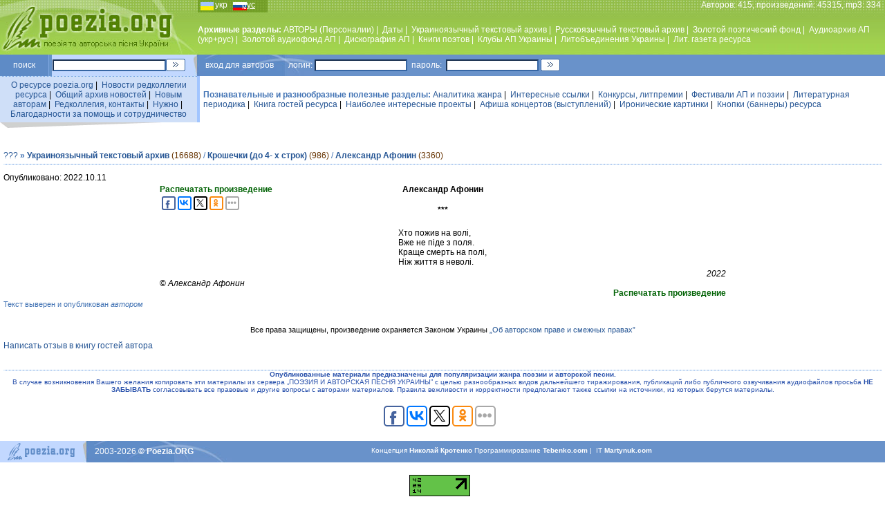

--- FILE ---
content_type: text/html; charset=windows-1251
request_url: http://www.poezia.org/ru/id/54102/
body_size: 6371
content:
<HTML>
<HEAD>
<TITLE>Александр Афонин - Хто пожив на волі @ Песни под гитару и стихи от талантливых авторов — Поэзия.ORG</TITLE>
<META HTTP-EQUIV='Content-Type' CONTENT='text/html; charset=windows-1251'>
<meta name="yandex-verification" content="4b975674c7459339" />

<meta name="description" content="Архивный портал творческих достижений поэтов и бардов. Песни под гитару и стихи талантливых авторов. Концерты, конкурсы, премии, фестивали, клубы, литературные объединения, союзы, афиши, периодика, видео, аудио, аналитика, информация, новости, статьи">
<META content='Слово, песни под гитару, песни для детей, песни о любви, песни о женщинах, песни о профессиях и работе, песни о здоровье, юмор, позитив, ирония, концерты, конкурсы, премии, фестивали, клубы, литературные объединения, союзы, афиши, периодика, литература, газета, видео, аудио, интересно, аналитика, информация, новости, статьи, эссе, стихи, проза, творчество, талант, поэт, композитор, бард, автор, гитара, лирика, философия, Украина, любовь' name=keywords>
<link rel='stylesheet' href='/datas/css/main.css' type='text/css'>
<script language="JavaScript">
function newWindow(url,option){
win=open(url,"",option);
}
</script>

<meta property="og:image:width" content="132" /><meta property="og:image:height" content="200" /><meta property="og:image" content="https://poezia.org/datas/img/photos/456359024.jpg" /><link rel="canonical" href="https://poezia.org/ru/id/54102/" /><meta name='yandex-verification' content='4b975674c7459339'/>
</HEAD>

<BODY bgcolor=white LEFTMARGIN=0 TOPMARGIN=0 MARGINWIDTH=0 MARGINHEIGHT=0>

<table width=100% height=79 background="/datas/img/site/fon_top_line.jpg"  cellPadding=0 cellSpacing=0 align=center>
<tr valign=top><td width=286 align=center>
<a href="https://poezia.org/"><img src="/datas/img/site/poezia.jpg" align="center" border=0 title="Перейти на Главную страницу http://poezia.org"></a>
</td>
<td>
<table width=100% height=79 cellPadding=0 cellSpacing=0 align=center border=0>
<tr height=15 valign=top><td width=110 align=left class=white>
<div align=left class=lang><a href="/change_language/ua/id/54102">укр</a>&nbsp;&nbsp;&nbsp;&nbsp;&nbsp;&nbsp;&nbsp;<u>рус</u></div>
</td>
<td class=white align=right>Авторов: 415, произведений: 45315, mp3: 334 &nbsp;</td>
</tr>
<tr height=54 valign=middle>
<td class=white colspan=2 align=left>
<!-- TOP MENU -->
<b>Архивные разделы: </b>
<a href="/ru/personnels/">АВТОРЫ (Персоналии)</a>&nbsp;|&nbsp;
<a href="/ru/dates/">Даты</a>&nbsp;|&nbsp;
<a href="/ru/ukrainian_texts/">Украиноязычный текстовый архив</a>&nbsp;|&nbsp;
<a href="/ru/russian_texts/">Русскоязычный текстовый архив</a>&nbsp;|&nbsp;
<a href="/ru/gold_fond/">Золотой поэтический фонд</a>&nbsp;|&nbsp;
<a href="/ru/audio_archive/">Аудиоархив АП (укр+рус)</a>&nbsp;|&nbsp;
<a href="/ru/gold_audio_fond/">Золотой аудиофонд АП</a>&nbsp;|&nbsp;
<a href="/ru/discography/">Дискография АП</a>&nbsp;|&nbsp;
<a href="/ru/books/">Книги поэтов</a>&nbsp;|&nbsp;
<a href="/ru/clubs/">Клубы АП Украины</a>&nbsp;|&nbsp;
<a href="/ru/associations/">Литобъединения Украины</a>&nbsp;|&nbsp;
<a href="/ru/publications/">Лит. газета ресурса</a>

<!--//  TOP MENU  -->
</td>
</tr>

</table>
</td>
</tr>
</table>


<div style="position:absolute; top:77px; right:10px;">

<!-- top right position -->

</div>

<table width=100% cellPadding=0 cellSpacing=0 align=center border=0>
<tr height=31 valign=middle>
<td width=70 align=center bgcolor="#5E8BC6" class=white>
поиск
</td>
<td width=1 align=center bgcolor="#80A9E1" class=white></td>
<td width=4 align=center bgcolor="#6693CA" class=white></td>
<td width=165 align=center bgcolor="#C2D8FF" class=white>
<form action="https://www.google.com.ua/search" method="get" target="_blank" accept-charset="utf-8">
<input name='q' type='hidden' value='site:poezia.org' />
<input name='hl' type='hidden' value='ru' />
<input type=text name=q size=25>
</td>
<td width=40 align=left bgcolor="#C2D8FF" class=white>
<input name="sa" type=image src="/datas/img/site/go.gif" class=button>
</form>
</td>

<td width=100 align=left bgcolor="#6992CA" style="background-image : url(/datas/img/site/logil_line.jpg); background-repeat : no-repeat; padding: 0px 0px 0px 17px;" class=white>
вход&nbsp;для&nbsp;авторов&nbsp;&nbsp;&nbsp;&nbsp;&nbsp;&nbsp;&nbsp;логин:
</td>
<td width=140 align=center bgcolor="#6992CA" class=white>
<form action="/manage/login.php" method="post">
<input type=text name=login size=20>
</td>
<td width=50 align=center bgcolor="#6992CA" class=white>
пароль:
</td>
<td width=140 align=center bgcolor="#6992CA" class=white>
<input type=password name=password size=20>
</td>
<td width=40 align=left bgcolor="#6992CA" class=white>
<input type=image src="/datas/img/site/go.gif" class=button>
</form>
</td>
<td bgcolor="#6992CA" class=white align="right">
&nbsp;</td>
</tr>
</table>

<table width=100% cellPadding=0 cellSpacing=0 align=center border=0>
<tr height=1 valign=middle>
<td width=285 align=center background="/datas/img/site/punkt_line.gif">
</td><td width=4 align=center bgcolor="#A1C5FF">
</td><td><img src="/datas/img/site/px.gif" width=1 height=1></td></tr></table>

<table width=100% cellPadding=0 cellSpacing=0 align=center border=0>
<tr height=25 valign=middle>
<td width=285 align=center bgcolor="#CFDFF8">
<div style="padding: 5px 5px 5px 5px;">
<a href="/ru/about_server/">О ресурсе poezia.org</a>&nbsp;|&nbsp;
<a href="/ru/editors_news/">Новости редколлегии ресурса</a>&nbsp;|&nbsp;
<a href="/ru/news/">Общий архив новостей</a>&nbsp;|&nbsp;
<a href="/ru/to_new_authors/">Новым авторам</a>&nbsp;|&nbsp;
<a href="/ru/contacts/">Редколлегия, контакты</a>&nbsp;|&nbsp;
<a href="/ru/needs/">Нужно</a>&nbsp;|&nbsp;
<a href="/ru/thanks/">Благодарности за помощь и сотрудничество</a>
</div>
</td>
<td width=4 align=center bgcolor="#A1C5FF" class=white>
</td>
<td align=left bgcolor="white">
<div style="padding: 5px 5px 5px 5px;">
<span class=blue style="font-weight: bold">Познавательные и разнообразные полезные разделы: </span><a href="/ru/analytics/">Аналитика жанра</a>&nbsp;|&nbsp;
<a href="/ru/interesting_links/">Интересные ссылки</a>&nbsp;|&nbsp;
<a href="/ru/contests/">Конкурсы, литпремии</a>&nbsp;|&nbsp;
<a href="/ru/festivals/">Фестивали АП и поэзии</a>&nbsp;|&nbsp;
<a href="/ru/poetry_in_periodicals/">Литературная периодика</a>&nbsp;|&nbsp;
<!--<a href="/phorum/index.php">Форумы</a>&nbsp;|&nbsp;-->
<a href="/ru/guest_book/">Книга гостей ресурса</a>&nbsp;|&nbsp;
<a href="/ru/interesting_projects/">Наиболее интересные проекты</a>&nbsp;|&nbsp;
<a href="/ru/concert_bills/">Афиша концертов (выступлений)</a>&nbsp;|&nbsp;
<a href="/ru/ironic_pictures/">Иронические картинки</a>&nbsp;|&nbsp;
<a href="/ru/banners_button/">Кнопки (баннеры) ресурса</a>
</div>
</td>
</tr>
<tr valign=top>
<td colspan=2 width=285 align=left class=small>
<img src="/datas/img/site/ugol_pod_left_menu.gif" align=left>
</td>
<td align=center bgcolor="white" class=small>
</td>
</tr>

</table>

<br>


<table width=100% align=center cellpadding=0 cellspacing=5><tr><td>
<div class=text>
<div class=blue>
<a href="/ru/ukrainian_texts/about" title="Общая информация об этом разделе" class=help3q>???</a> <b>&#187; <a href="/ru/ukrainian_texts/" class=blue>Украиноязычный текстовый архив</a></b> <span class=braun>(16688)</span> / <b><a href="/ru/ukrainian_texts/tithe/">Крошечки (до 4- х строк)</a></b> <font class=braun>(986)</font>  / <b><a href="/ru/personnels/79">Александр Афонин</a></b> <font class=braun>(3360)</font> </div><!-- LINE --><table style='margin-top: 5px' width=100% cellPadding=0 cellSpacing=0 align=center border=0><tr height=1 valign=middle><td width=285 align=center background="/datas/img/site/punkt_line.gif"></td></tr></table><!-- // LINE --><p></p>
<div>Опубликовано: 2022.10.11<table class="mainpoetic" align=center><tr><td><div style='float:right;position:absolute'><a href='/ru/id/54102/print' target='_blank'><font color=#036306><b>Распечатать произведение</b></font></a>

<script type="text/javascript">(function(w,doc) {
if (!w.__utlWdgt ) {
    w.__utlWdgt = true;
    var d = doc, s = d.createElement('script'), g = 'getElementsByTagName';
    s.type = 'text/javascript'; s.charset='UTF-8'; s.async = true;
    s.src = ('https:' == w.location.protocol ? 'https' : 'http')  + '://w.uptolike.com/widgets/v1/uptolike.js';
    var h=d[g]('body')[0];
    h.appendChild(s);
}})(window,document);
</script>

<div data-share-size="20" data-like-text-enable="false" data-background-alpha="0.0" data-pid="1347077" data-mode="share" data-background-color="#ffffff" data-hover-effect="scale" data-share-shape="round-rectangle" data-share-counter-size="11" data-icon-color="#ffffff" data-text-color="#000000" data-buttons-color="#ffffff" data-counter-background-color="#ffffff" data-share-counter-type="disable" data-orientation="horizontal" data-following-enable="false" data-sn-ids="fb.vk.tw.ok." data-selection-enable="true" data-exclude-show-more="false" data-share-style="11" data-counter-background-alpha="1.0" data-top-button="false" class="uptolike-buttons" ></div>
	
	</div><div style="width:100%;position:static"><h4 style='text-align:center'>Александр Афонин</h4><h4 style='text-align:center'>***</h4></div><table align=center><tr><td><p class="content">Хто пожив на волі,  <br>Вже не піде з поля. <br>Краще смерть на полі,  <br>Ніж життя в неволі.  <br></p></td></tr></table><div style='text-align: right'><i>2022</i></div><div style='text-align: left;'>© <i>Александр Афонин</i></div><div style='float:right;'><a href='/ru/id/54102/print' target='_blank'><font color=#036306><b>Распечатать произведение</b></font></a></div></td></tr></table><div class=blue style='text-align: left; font-size: 8pt'>Текст выверен и опубликован <i>автором</i></i></div><BR><p style='text-align: center;font-size: 8pt;'>Все права защищены, произведение охраняется Законом Украины  <a href="/ru/law_author_rights/" style="font-size: 8pt">„Об авторском праве и смежных правах”</a></p><a href="/ru/personnels/79/guest_book/poetics/54102">Написать отзыв в книгу гостей автора</a><BR><br><br><!-- LINE --><table width=100% cellPadding=0 cellSpacing=0 align=center border=0><tr height=1 valign=middle><td width=285 align=center background="/datas/img/site/punkt_line.gif"></td></tr></table><!-- // LINE -->
	<a><font size=1 color=2A52AC><center><b>Опубликованные материали предназначены для популяризации жанра поэзии и авторской песни.</b><br> В случае возникновения Вашего желания копировать эти материалы из сервера „ПОЭЗИЯ И АВТОРСКАЯ ПЕСНЯ УКРАИНЫ” с целью разнообразных видов дальнейшего тиражирования, публикаций либо публичного озвучивания аудиофайлов просьба <b>НЕ ЗАБЫВАТЬ</b> согласовывать все правовые и другие вопросы с авторами материалов. Правила вежливости и корректности предполагают также ссылки на источники, из которых берутся материалы.</center></font></a></div></td></tr></table>

<script type="text/javascript">(function(w,doc) {
if (!w.__utlWdgt ) {
    w.__utlWdgt = true;
    var d = doc, s = d.createElement('script'), g = 'getElementsByTagName';
    s.type = 'text/javascript'; s.charset='UTF-8'; s.async = true;
    s.src = ('https:' == w.location.protocol ? 'https' : 'http')  + '://w.uptolike.com/widgets/v1/uptolike.js';
    var h=d[g]('body')[0];
    h.appendChild(s);
}})(window,document);
</script>
<div style="text-align: center">
<div data-share-size="30" data-like-text-enable="false" data-background-alpha="0.0" data-pid="1347077" data-mode="share" data-background-color="#ffffff" data-hover-effect="scale" data-share-shape="round-rectangle" data-share-counter-size="11" data-icon-color="#ffffff" data-text-color="#000000" data-buttons-color="#ffffff" data-counter-background-color="#ffffff" data-share-counter-type="common" data-orientation="horizontal" data-following-enable="false" data-sn-ids="fb.vk.tw.ok.gp." data-selection-enable="true" data-exclude-show-more="false" data-share-style="11" data-counter-background-alpha="1.0" data-top-button="false" class="uptolike-buttons" ></div>
</div>

<br>
<table width=100% cellPadding=0 cellSpacing=0 align=center border=0>
<tr height=31 valign=middle>
<td width=120 align=center bgcolor="#C2D8FF" class=blue>
<img src="/datas/img/site/down_logo.gif">
</td>
<td align=left bgcolor="#6992CA" style="background-image : url(/datas/img/site/logil_line.jpg); background-repeat : no-repeat; padding: 0px 0px 0px 17px;" class=white>
<div style='float:right; width:65%; color:white' class=white2>
Концепция <a href="/cdn-cgi/l/email-protection#61030013050c1412080221140a134f0f0415" target='_blank' title='Концепция, идеология, разработка и продьюсирование проекта'><b>Николай Кротенко</b></a>
Программирование <noindex><a href='https://www.tebenko.com'  rel="nofollow" target='_blank' title='Программное обеспечение'><b>Tebenko.com</b></a></noindex> | 
IT <noindex><a href='http://www.martynuk.com'  rel="nofollow" target='_blank' title='Дизайн, промо в сети'><b>Martynuk.com</b></noindex></a>
</div>

2003-2026 <b>© Poezia.ORG</b>
</td>
</tr>
</table>

<br>
<div align=center>
<noindex>
<!--LiveInternet counter--><script data-cfasync="false" src="/cdn-cgi/scripts/5c5dd728/cloudflare-static/email-decode.min.js"></script><script type="text/javascript"><!--
new Image().src = "//counter.yadro.ru/hit?r"+
escape(document.referrer)+((typeof(screen)=="undefined")?"":
";s"+screen.width+"*"+screen.height+"*"+(screen.colorDepth?
screen.colorDepth:screen.pixelDepth))+";u"+escape(document.URL)+
";"+Math.random();//--></script>

<a href="//www.liveinternet.ru/click" rel="nofollow"
target="_blank"><img src="//counter.yadro.ru/logo?16.15"
title="LiveInternet: показано число просмотров за 24 часа, посетителей за 24 часа и за сегоднЯ"
alt="" border="0" width="88" height="31"/></a>
<!--/LiveInternet-->
</noindex>

<noindex>
<!-- Rating@Mail.ru counter -->
<script type="text/javascript">
var _tmr = window._tmr || (window._tmr = []);
_tmr.push({id: "1149019", type: "pageView", start: (new Date()).getTime()});
(function (d, w, id) {
  if (d.getElementById(id)) return;
  var ts = d.createElement("script"); ts.type = "text/javascript"; ts.async = true; ts.id = id;
  ts.src = (d.location.protocol == "https:" ? "https:" : "http:") + "//top-fwz1.mail.ru/js/code.js";
  var f = function () {var s = d.getElementsByTagName("script")[0]; s.parentNode.insertBefore(ts, s);};
  if (w.opera == "[object Opera]") { d.addEventListener("DOMContentLoaded", f, false); } else { f(); }
})(document, window, "topmailru-code");
</script><noscript><div>
<img src="//top-fwz1.mail.ru/counter?id=1149019;js=na" style="border:0;position:absolute;left:-9999px;" alt="" />
</div></noscript>
<!-- //Rating@Mail.ru counter -->

</noindex>

<noindex>
<!--begin of Rambler's Top100 code -->
<img src="https://counter.rambler.ru/top100.cnt?1003532" alt="" width=1 height=1 border=0>
<!--end of Top100 code-->
</noindex>

<noindex>
<!-- bigmir)net TOP 100 GIF 1x1 --><script language="javascript"><!--
bmQ='<img src=https://c.bigmir.net/?s144298&t8'
bmD=document
bmD.cookie="b=b"
if(bmD.cookie)bmQ+='&c1'
//--></script><script language="javascript1.2"><!-- 
bmS=screen;bmQ+='&d'+(bmS.colorDepth?bmS.colorDepth:bmS.pixelDepth)+"&r"+bmS.width;
//--></script><script language="javascript"><!--
bmF = bmD.referrer.slice(7);
((bmI=bmF.indexOf('/'))!=-1)?(bmF=bmF.substring(0,bmI)):(bmI=bmF.length);
if(bmF!=window.location.href.substring(7,7+bmI))bmQ+='&f'+escape(bmD.referrer);
bmD.write(bmQ+" border=0 width=1 height=1>");
//--></script>
</noindex>

<noindex>
<script>
  (function(i,s,o,g,r,a,m){i['GoogleAnalyticsObject']=r;i[r]=i[r]||function(){
  (i[r].q=i[r].q||[]).push(arguments)},i[r].l=1*new Date();a=s.createElement(o),
  m=s.getElementsByTagName(o)[0];a.async=1;a.src=g;m.parentNode.insertBefore(a,m)
  })(window,document,'script','//www.google-analytics.com/analytics.js','ga');

  ga('create', 'UA-59913635-1', 'auto');
  ga('send', 'pageview');

</script>


<div class=blue>«Поэзия и авторская песня Украины» — Интернет-ресурс для тех, кто испытывает внутреннюю потребность в собственном духовном совершенствовании</div>
<div style="display: none">
</div>

</div>

<script defer src="https://static.cloudflareinsights.com/beacon.min.js/vcd15cbe7772f49c399c6a5babf22c1241717689176015" integrity="sha512-ZpsOmlRQV6y907TI0dKBHq9Md29nnaEIPlkf84rnaERnq6zvWvPUqr2ft8M1aS28oN72PdrCzSjY4U6VaAw1EQ==" data-cf-beacon='{"version":"2024.11.0","token":"9ec884f0064243a6b2d6cdf1088aeedb","r":1,"server_timing":{"name":{"cfCacheStatus":true,"cfEdge":true,"cfExtPri":true,"cfL4":true,"cfOrigin":true,"cfSpeedBrain":true},"location_startswith":null}}' crossorigin="anonymous"></script>
</body>
</html>

--- FILE ---
content_type: application/javascript;charset=utf-8
request_url: https://w.uptolike.com/widgets/v1/version.js?cb=cb__utl_cb_share_1769013058132816
body_size: 397
content:
cb__utl_cb_share_1769013058132816('1ea92d09c43527572b24fe052f11127b');